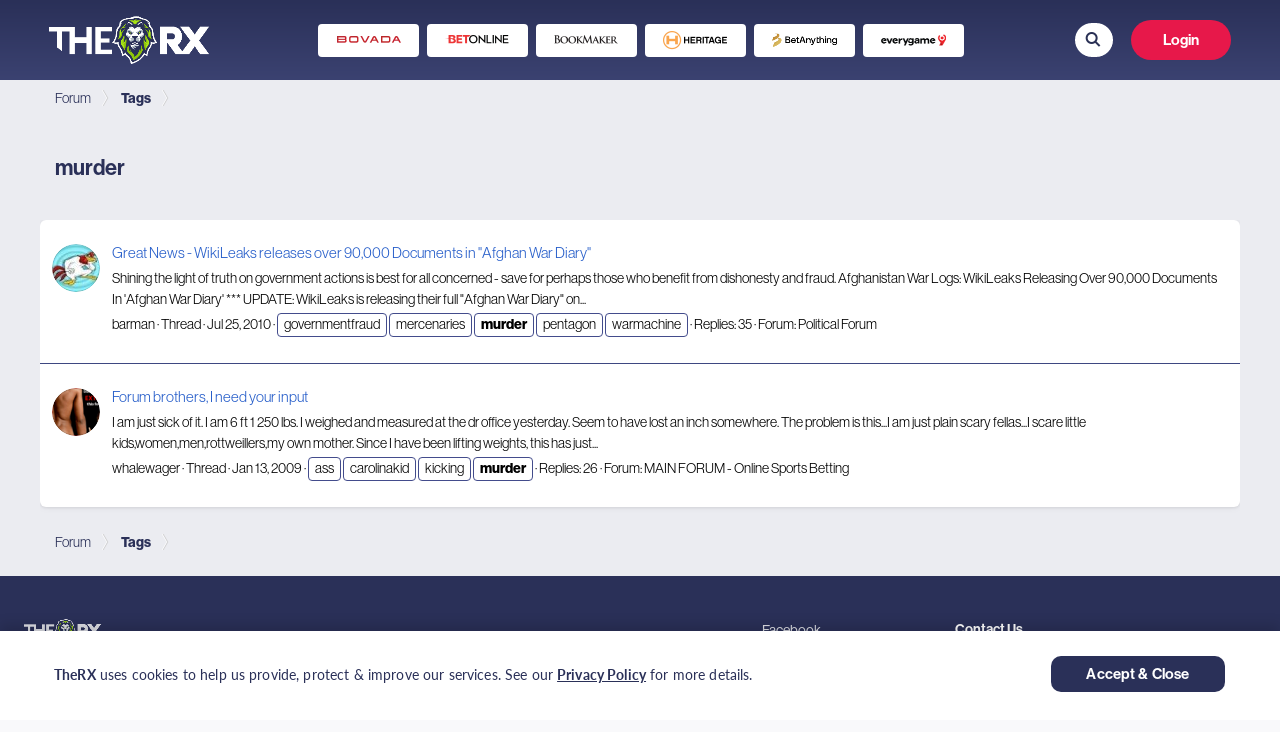

--- FILE ---
content_type: text/html; charset=utf-8
request_url: https://www.therx.com/tags/murder/
body_size: 17311
content:
<!DOCTYPE html>
<html id="XF" lang="en-US" dir="LTR" data-app="public"
    data-template="tag_view" data-container-key="" data-content-key=""
    data-logged-in="false" data-cookie-prefix="xf_"
    data-csrf="1769369424,7d59303717d18df7a7c54db300386f74" data-style-id="3"
    class="has-no-js template-tag_view" >
























<head>
    <script src="https://www.googleoptimize.com/optimize.js?id=OPT-K55MPKG"></script>

    <meta charset="utf-8" />
    <meta http-equiv="X-UA-Compatible" content="IE=Edge" />
    <meta name="viewport" content="width=device-width, initial-scale=1, maximum-scale=1, user-scalable=0">

    
        <meta name="robots" content="noindex" />
    

    
    
    

    <title>
        murder
    </title>

    <link rel="manifest" href="/webmanifest.php">
    
        <meta name="theme-color" content="#fff" />
    

    <meta name="apple-mobile-web-app-title" content="TheRX Forum">
    

    

    
        
	
	
	<meta property="og:site_name" content="TheRX Sports Betting Forum" />


    
    
        
	
	
	<meta property="og:type" content="website" />


    
    
        
	
	
	
		<meta property="og:title" content="murder" />
		<meta property="twitter:title" content="murder" />
	


    
    
    
        
	
	
	<meta property="og:url" content="https://www.therx.com/tags/murder/" />


    
    

    <link href="https://fonts.googleapis.com/css?family=Oswald" rel="stylesheet">
    
  

  


	<link rel="preload" href="/styles/fonts/fa/fa-regular-400.woff2?_v=5.15.1" as="font" type="font/woff2" crossorigin="anonymous" />


	<link rel="preload" href="/styles/fonts/fa/fa-solid-900.woff2?_v=5.15.1" as="font" type="font/woff2" crossorigin="anonymous" />


<link rel="preload" href="/styles/fonts/fa/fa-brands-400.woff2?_v=5.15.1" as="font" type="font/woff2" crossorigin="anonymous" />

  <link rel="stylesheet" href="/css.php?css=public%3Anormalize.css%2Cpublic%3Afa.css%2Cpublic%3Acore.less%2Cpublic%3Aapp.less&amp;s=3&amp;l=1&amp;d=1769217285&amp;k=4558035b7eb641c43e82e1095e2c0fdd240de752" />

  <link rel="stylesheet" href="/css.php?css=public%3Aevent_odss_tooltip.css%2Cpublic%3Aregion_selector_modal.css%2Cpublic%3Ashare_alert.css%2Cpublic%3Atherx_pages.css%2Cpublic%3Aextra.less&amp;s=3&amp;l=1&amp;d=1769217285&amp;k=ee27dd380b978fc2c5c855732d37488bd4d73d9d" />

  
    <script src="/js/xf/preamble.js?_v=09d79c2f"></script>
    

    
        <link rel="icon" type="image/png" href="https://images-therx-production-409396115112.s3.amazonaws.com/data/assets/logo/favicon-32x32.png" sizes="32x32" />
    
    
    <script type='text/javascript'>
var xfhtml = document.getElementById('XF');
function applySetting(settingName, settingOn, allowToggle){
	
	// Theme editor is disabled, so simply apply the setting if enabled in ACP
		if(settingOn === 1){
			xfhtml.classList.add(settingName);
		}
	
}

applySetting('focus-mobile-navigation-bar', 1, 1);


applySetting('focus-fluid', 0, 1);


applySetting('focus-grid', 0, 1);


applySetting('focus-sidebar-sticky', 1, 1);


applySetting('focus-sidebar-flip', 0, 1);





	xfhtml.setAttribute('data-focus-bg', '1');

</script>

<script>applySetting('focus-aperture-background', 1, 1);</script>


    <!-- TheRX icons https://codepen.io/AdvisionDesign/pen/zYRgprr -->
    
        <link rel="stylesheet" href="https://d1azc1qln24ryf.cloudfront.net/106505/New-TheRX/style-cf.css?s7bpgo">
    

    <!-- TheRX Fonts-->
    <link rel="stylesheet" href="https://use.typekit.net/jbs5wix.css" />

    
</head>

<!-- For search input -->

  <script src="/js/vendor/jquery/jquery-3.5.1.min.js?_v=09d79c2f"></script>
	<script src="/js/vendor/vendor-compiled.js?_v=09d79c2f"></script>
	<script src="/js/xf/core.js?_v=09d79c2f"></script>
	<script src="/js/xf/core/action.js?_v=09d79c2f"></script>
	<script src="/js/xf/core/form.js?_v=09d79c2f"></script>
	<script src="/js/xf/core/structure.js?_v=09d79c2f"></script>
	<script src="/js/xf/core/tooltip.js?_v=09d79c2f"></script>
  <script defer src="/js/therx/EventOddsInPicksReplies.bundle.js?_v=09d79c2f"></script>
<script defer src="/js/therx/LoyaltyTooltip.bundle.js?_v=09d79c2f"></script>
<script defer src="/js/therx/RegionSelectorModal.bundle.js?_v=09d79c2f"></script>
<script defer src="/js/therx/ShareAlert.bundle.js?_v=09d79c2f"></script>
<script defer src="/js/therx/Logout.bundle.js?_v=09d79c2f"></script>

  <script>
    const headers = new Headers()
    jQuery.extend(true, XF.config, {
    	// 
    	userId: 0,
        username: '',
        userTimezone: 'America/New_York',
    	enablePush: false,
    	pushAppServerKey: '',
    	url: {
    		fullBase: 'https://www.therx.com/',
    		basePath: '/',
    		css: '/css.php?css=__SENTINEL__&s=3&l=1&d=1769217285',
    		keepAlive: '/login/keep-alive'
    	},
    	cookie: {
    		path: '/',
    		domain: '',
    		prefix: 'xf_',
    		secure: true
    	},
    	cacheKey: '8b9f150821543c9fa09dc8a4045828cb',
    	csrf: '1769369424,7d59303717d18df7a7c54db300386f74',
    	js: {"\/js\/therx\/EventOddsInPicksReplies.bundle.js?_v=09d79c2f":true,"\/js\/therx\/LoyaltyTooltip.bundle.js?_v=09d79c2f":true,"\/js\/therx\/RegionSelectorModal.bundle.js?_v=09d79c2f":true,"\/js\/therx\/ShareAlert.bundle.js?_v=09d79c2f":true,"\/js\/therx\/Logout.bundle.js?_v=09d79c2f":true},
    	css: {"public:event_odss_tooltip.css":true,"public:region_selector_modal.css":true,"public:share_alert.css":true,"public:therx_pages.css":true,"public:extra.less":true},
    	time: {
    		now: 1769369424,
    		today: 1769317200,
    		todayDow: 0,
    		tomorrow: 1769403600,
    		yesterday: 1769230800,
    		week: 1768798800
    	},
    	borderSizeFeature: '3px',
    	fontAwesomeWeight: 'r',
    	enableRtnProtect: true,
    	enableFormSubmitSticky: true,
    	uploadMaxFilesize: 2097152,
      uploadAttachmentsOptionMaxFileSize: 1024,
    	allowedVideoExtensions: ["m4v","mov","mp4","mp4v","mpeg","mpg","ogv","webm"],
    	allowedAudioExtensions: ["mp3","ogg","wav"],
    	shortcodeToEmoji: true,
    	visitorCounts: {
    		conversations_unread: '0',
    		alerts_unviewed: '0',
    		total_unread: '0',
    		title_count: true,
    		icon_indicator: true
    	},
    	jsState: {},
    	publicMetadataLogoUrl: '',
    	publicPushBadgeUrl: 'https://www.therx.com/styles/default/xenforo/bell.png',
      therxApiKey: 'mM-8-pd2MLBBf2bIK7_lfLPttme2bzn5',
      nodesId: {
        deal: '325',
        pick: '326',
        contest: '329',
        legend: '330',
      },
      accessEndpoint: 'https://images.virginia-us-east-1.therx.com/',
      endpoints: {
          oddsv2: {
              endpoint: 'https://ms.virginia-us-east-1.therx.com/odds-v2',
              headers: JSON.parse('[{"headerName":"Site-Domain","headerValue":"ot-com"},{"headerName":"Authorization","headerValue":"JWT eyJhbGciOiJSUzI1NiIsInR5cCI6IkpXVCJ9.[base64].[base64]"}]'),
          },
      },
      toggles: '{"removePushDataLayer":false}',
      upcomingEventsStatus: ["scheduled"],
      therxIconsLink: 'https://d1azc1qln24ryf.cloudfront.net/106505/New-TheRX/style-cf.css?s7bpgo',
      userCountryCode: 'US',
      userCityCode: '',
      graphqlEndpoint: 'https://ms.virginia-us-east-1.therx.com/odds-v2/odds-v2-service',
      partnersData: 'https://menu.virginia-us-east-1.therx.com/therx/partners.json',
      latestPostsCategory: '107',
      isVisitorModerator: '',
      auth0: JSON.parse('{"AuthorizationEndpoint":"https:\/\/auth.therx.com\/authorize","Domain":"https:\/\/auth.therx.com","Key":"tmXbARLKDVwvNfYOpHaU9NXstjeHgUAz","Database":"TheRx","Secret":"lMrtoFfTHnoaRQlQ-Rh1i7kTlRevcOoidEaA2ye6NtsRmjanpB201fqFGAKzDNJi","TokenEndpoint":"https:\/\/auth.therx.com\/oauth\/token","UserInfoEndpoint":"https:\/\/auth.therx.com\/userinfo","UseAuth0CacheLocalStorage":false}'),
      defaultUserAvatarUrl: 'https://images-therx-production-409396115112.s3.amazonaws.com/data/assets/default_avatars/noavatar-icon-200x200.png'
		});

    jQuery.extend(XF.phrases, {
    	// 
    	date_x_at_time_y: "{date} at {time}",
    	day_x_at_time_y:  "{day} at {time}",
    	yesterday_at_x:   "Yesterday at {time}",
    	x_minutes_ago:    "{minutes} minutes ago",
    	one_minute_ago:   "1 minute ago",
    	a_moment_ago:     "A moment ago",
    	today_at_x:       "Today at {time}",
    	in_a_moment:      "In a moment",
    	in_a_minute:      "In a minute",
    	in_x_minutes:     "In {minutes} minutes",
    	later_today_at_x: "Later today at {time}",
    	tomorrow_at_x:    "Tomorrow at {time}",

    	day0: "Sunday",
    	day1: "Monday",
    	day2: "Tuesday",
    	day3: "Wednesday",
    	day4: "Thursday",
    	day5: "Friday",
    	day6: "Saturday",

    	dayShort0: "Sun",
    	dayShort1: "Mon",
    	dayShort2: "Tue",
    	dayShort3: "Wed",
    	dayShort4: "Thu",
    	dayShort5: "Fri",
    	dayShort6: "Sat",

    	month0: "January",
    	month1: "February",
    	month2: "March",
    	month3: "April",
    	month4: "May",
    	month5: "June",
    	month6: "July",
    	month7: "August",
    	month8: "September",
    	month9: "October",
    	month10: "November",
    	month11: "December",

    	active_user_changed_reload_page: "The active user has changed. Reload the page for the latest version.",
    	server_did_not_respond_in_time_try_again: "The server did not respond in time. Please try again.",
    	oops_we_ran_into_some_problems: "Oops! We ran into some problems.",
    	oops_we_ran_into_some_problems_more_details_console: "Oops! We ran into some problems. Please try again later. More error details may be in the browser console.",
    	file_too_large_to_upload: "The file is too large to be uploaded.",
    	uploaded_file_is_too_large_for_server_to_process: "The uploaded file is too large for the server to process.",
    	files_being_uploaded_are_you_sure: "Files are still being uploaded. Are you sure you want to submit this form?",
    	attach: "Attach files",
    	rich_text_box: "Rich text box",
    	close: "Close",
    	link_copied_to_clipboard: "Link copied to clipboard.",
    	text_copied_to_clipboard: "Text copied to clipboard.",
    	loading: "Loading…",

    	processing: "Processing",
    	'processing...': "Processing…",

    	showing_x_of_y_items: "Showing {count} of {total} items",
    	showing_all_items: "Showing all items",
    	no_items_to_display: "No items to display",

    	number_button_up: "Increase",
    	number_button_down: "Decrease",

    	push_enable_notification_title: "Push notifications enabled successfully at TheRX Sports Betting Forum",
    	push_enable_notification_body: "Thank you for enabling push notifications!",
    	therx_problem_parsing_input_file: "Problem parsing input file.",
    	therx_no_games_founded: "No games found.",
      therx_error_creating_content: "Sorry! There was an error saving the data",

      therx_deal_alerts: "Manage deal alerts",
      therx_deal_alerts_keywords: "Keywords, deals or picks",
      therx_deal_alerts_keywords_placeholder: "What keywords to search for?",
      therx_deal_name: "Deal Name",
    	therx_deal_name_placeholder: "Enter alert name",
      therx_invalid_file_format: "Invalid file format",
      therx_your_changes_saved_successfully: "Your changes have been saved.",
    });
  </script>

  <script defer src="/js/therx/index.bundle.js"></script>
  
  

  <form style="display: none" hidden="hidden">
    <input
      type="text"
      name="_xfClientLoadTime"
      value=""
      id="_xfClientLoadTime"
      title="_xfClientLoadTime"
      tabindex="-1"
    />
  </form>

  
  <region-selector-modal></region-selector-modal>


















<body data-template="tag_view"
    class="">

    <!-- Google Tag Manager (noscript) -->
    <noscript><iframe src="https://www.googletagmanager.com/ns.html?id=GTM-WFHVBHC" height="0" width="0"
            style="display:none;visibility:hidden"></iframe></noscript><!-- End Google Tag Manager (noscript) -->

    
    
    

    

    
    

    

    

    

    

    

    

    

    

    

    

    <div class="p-pageWrapper p-forumWrapper"
        id="top">

        <!-- Primary header header: start -->

        <!-- Secondary header: end -->

        
            <!-- User Notifications -->
            
        

        <div class='focus-wrapper focus-width'>

            <div class='focus-ad'>
                
            </div>

            <div class='focus-content'>

                <div class="p-body">
                    <div class="p-body-inner">
                        <!--XF:EXTRA_OUTPUT-->
                        



                        
                            <!-- Staff bar: start -->
                            

                            





                            

                            

                            
                            
                                
                                    <div class='focus-breadcrumb'>
                                        
                                            

    

    
        <div class="p-breadcrumbs-wrap ">
            <ul class="p-breadcrumbs " itemscope
                itemtype="https://schema.org/BreadcrumbList">
                
                    

                    
                        
                        
    <li itemprop="itemListElement" itemscope itemtype="https://schema.org/ListItem">
        <a href="" itemprop="item">
            <span itemprop="name">Forum</span>
        </a>
        
            <meta itemprop="position" content="1" />
        
    </li>

                    

                    

                    
                        
                        
    <li itemprop="itemListElement" itemscope itemtype="https://schema.org/ListItem">
        <a href="/tags/" itemprop="item">
            <span itemprop="name">Tags</span>
        </a>
        
            <meta itemprop="position" content="2" />
        
    </li>

                    

                
            </ul>
        </div>
        

                                        
                                        
                                    </div>
                                
                            
                            

                            

                            
	<noscript><div class="blockMessage blockMessage--important blockMessage--iconic u-noJsOnly">JavaScript is disabled. For a better experience, please enable JavaScript in your browser before proceeding.</div></noscript>

                            
	<div class="blockMessage blockMessage--important blockMessage--iconic js-browserWarning" style="display: none">You are using an out of date browser. It  may not display this or other websites correctly.<br />You should upgrade or use an <a href="https://www.google.com/chrome/" target="_blank" rel="noopener">alternative browser</a>.</div>


                            
                                <div class="p-body-header">
                                    
                                        
                                            
                                                <div class="p-title ">
                                                    
                                                        
                                                            <div class="p-title-wrapper">
                                                                
                                                                    
                                                                        <h1 class="p-title-value">
        murder
    </h1>
                                                                    
                                                                    
                                                                
                                                            </div>
                                                        
                                                        
                                                    
                                                </div>
                                            
                                        
                                    
                                </div>
                            
                        
                        <div
                            class="p-body-main  ">
                            
                            <div class="p-body-contentCol"></div>
                            

                            

                            <div class="p-body-content">
                                
                                <div class="p-body-pageContent">





<div class="block" data-xf-init="" data-type="" data-href="/inline-mod/">
	

	<div class="block-container">
		<ol class="block-body">
			
				<li class="block-row block-row--separated  js-inlineModContainer" data-author="barman">
	<div class="contentRow ">
		<span class="contentRow-figure">
			<a href="/members/barman.34332/" class="avatar avatar--s" data-user-id="34332" data-xf-init="member-tooltip">
			<img src="https://images.virginia-us-east-1.therx.com/data/avatars/s/34/34332.jpg?d=1635227516"  alt="barman" class="avatar-u34332-s" width="48" height="48" loading="lazy" /> 
		</a>
		</span>
		<div class="contentRow-main">
			<h3 class="contentRow-title">
				<a href="/threads/great-news-wikileaks-releases-over-90-000-documents-in-afghan-war-diary.785221/">Great News - WikiLeaks releases over 90,000 Documents in &quot;Afghan War Diary&quot;</a>
			</h3>

			<div class="contentRow-snippet">Shining the light of truth on government actions is best for all concerned - save for perhaps those who benefit from dishonesty and fraud.

Afghanistan War Logs: WikiLeaks Releasing Over 90,000 Documents In &#039;Afghan War Diary&#039;



*** UPDATE: WikiLeaks is releasing their full &quot;Afghan War Diary&quot; on...</div>

			<div class="contentRow-minor contentRow-minor--hideLinks">
				<ul class="listInline listInline--bullet">
					
					<li><a href="/members/barman.34332/" class="username " dir="auto" itemprop="name" data-user-id="34332" data-xf-init="member-tooltip">barman</a></li>
					<li>Thread</li>
					<li><time  class="u-dt" dir="auto" datetime="2010-07-25T22:05:00-0400" data-time="1280109900" data-date-string="Jul 25, 2010" data-time-string="10:05 PM" title="Jul 25, 2010 at 10:05 PM">Jul 25, 2010</time></li>
					
						<li>
							
  
    
      <span class="tagItem tagItem--tag_governmentfraud" dir="auto">
        governmentfraud
      </span>
    
      <span class="tagItem tagItem--tag_mercenaries" dir="auto">
        mercenaries
      </span>
    
      <span class="tagItem tagItem--tag_murder" dir="auto">
        <em class="textHighlight">murder</em>
      </span>
    
      <span class="tagItem tagItem--tag_pentagon" dir="auto">
        pentagon
      </span>
    
      <span class="tagItem tagItem--tag_warmachine" dir="auto">
        warmachine
      </span>
    
  

						</li>
					
					<li>Replies: 35</li>
					<li>Forum: <a href="/forums/political-forum.102/">Political Forum</a></li>
				</ul>
			</div>
		</div>
	</div>
</li>
			
				<li class="block-row block-row--separated  js-inlineModContainer" data-author="whalewager">
	<div class="contentRow ">
		<span class="contentRow-figure">
			<a href="/members/whalewager.42118/" class="avatar avatar--s" data-user-id="42118" data-xf-init="member-tooltip">
			<img src="https://images.virginia-us-east-1.therx.com/data/avatars/s/42/42118.jpg?d=1635227880"  alt="whalewager" class="avatar-u42118-s" width="48" height="48" loading="lazy" /> 
		</a>
		</span>
		<div class="contentRow-main">
			<h3 class="contentRow-title">
				<a href="/threads/forum-brothers-i-need-your-input.652803/">Forum brothers, I need your input</a>
			</h3>

			<div class="contentRow-snippet">I am just sick of it. I am 6 ft 1  250 lbs. I weighed and measured at the dr office yesterday. Seem to have lost an inch somewhere.

The problem is this...I am just plain scary fellas...I scare little kids,women,men,rottweillers,my own mother. Since I have been lifting weights, this has just...</div>

			<div class="contentRow-minor contentRow-minor--hideLinks">
				<ul class="listInline listInline--bullet">
					
					<li><a href="/members/whalewager.42118/" class="username " dir="auto" itemprop="name" data-user-id="42118" data-xf-init="member-tooltip">whalewager</a></li>
					<li>Thread</li>
					<li><time  class="u-dt" dir="auto" datetime="2009-01-13T14:52:59-0500" data-time="1231876379" data-date-string="Jan 13, 2009" data-time-string="2:52 PM" title="Jan 13, 2009 at 2:52 PM">Jan 13, 2009</time></li>
					
						<li>
							
  
    
      <span class="tagItem tagItem--tag_ass" dir="auto">
        ass
      </span>
    
      <span class="tagItem tagItem--tag_carolinakid" dir="auto">
        carolinakid
      </span>
    
      <span class="tagItem tagItem--tag_kicking" dir="auto">
        kicking
      </span>
    
      <span class="tagItem tagItem--tag_murder" dir="auto">
        <em class="textHighlight">murder</em>
      </span>
    
  

						</li>
					
					<li>Replies: 26</li>
					<li>Forum: <a href="/forums/main-forum-online-sports-betting.100/">MAIN FORUM - Online Sports Betting</a></li>
				</ul>
			</div>
		</div>
	</div>
</li>
			
		</ol>
	</div>
	<div class="block-outer block-outer--after">
		
		
	</div>
</div></div>
                                
                            </div>

                            
                        </div>
                        
                            
                            

    

    
        <div class="p-breadcrumbs-wrap p-breadcrumbs-wrap--bottom">
            <ul class="p-breadcrumbs p-breadcrumbs--bottom" itemscope
                itemtype="https://schema.org/BreadcrumbList">
                
                    

                    
                        
                        
    <li itemprop="itemListElement" itemscope itemtype="https://schema.org/ListItem">
        <a href="" itemprop="item">
            <span itemprop="name">Forum</span>
        </a>
        
            <meta itemprop="position" content="1" />
        
    </li>

                    

                    

                    
                        
                        
    <li itemprop="itemListElement" itemscope itemtype="https://schema.org/ListItem">
        <a href="/tags/" itemprop="item">
            <span itemprop="name">Tags</span>
        </a>
        
            <meta itemprop="position" content="2" />
        
    </li>

                    

                
            </ul>
        </div>
        

                            
                        
                    </div>
                </div>


            </div> <!-- End: focus-content -->

            <!-- Mobile off-canvas navigation: start -->
            <div class="offCanvasMenu offCanvasMenu--nav js-headerOffCanvasMenu" data-menu="menu" aria-hidden="true"
                data-ocm-builder="navigation">
                <div class="offCanvasMenu-backdrop" data-menu-close="true"></div>
                <div class="offCanvasMenu-content">
                    <div class="offCanvasMenu-header">
                        Menu
                        <a class="offCanvasMenu-closer" data-menu-close="true" role="button" tabindex="0"
                            aria-label="Close"></a>
                    </div>
                    
                        <div class="p-offCanvasRegisterLink">
                            <div class="offCanvasMenu-linkHolder">
                                <a href="/login/" class="offCanvasMenu-link" rel="nofollow"
                                    data-menu-close="true">
                                    Log in
                                </a>
                            </div>
                            <hr class="offCanvasMenu-separator" />
                            
                                <div class="offCanvasMenu-linkHolder">
                                    <a href="/register/" class="offCanvasMenu-link" rel="nofollow"
                                        data-xf-click="overlay" data-menu-close="true">
                                        Register
                                    </a>
                                </div>
                                <hr class="offCanvasMenu-separator" />
                            
                        </div>
                    
                    <div class="js-offCanvasNavTarget"></div>
                    <div class="offCanvasMenu-installBanner js-installPromptContainer" style="display: none;"
                        data-xf-init="install-prompt">
                        <div class="offCanvasMenu-installBanner-header">Install the app</div>
                        <button type="button" class="js-installPromptButton button"><span class="button-text">Install</span></button>
                    </div>
                </div>
            </div>
            <!-- Mobile off-canvas navigation: end -->

        </div> <!-- /.focus-wrapper-1 -->
        
            
  <link rel="stylesheet" href="https://i.icomoon.io/public/65f527fe6d/New-TheRX/style.css">
  <link rel="stylesheet" href="https://use.typekit.net/xrq5cjg.css">
  <link rel="stylesheet" href="https://menu.virginia-us-east-1.therx.com/therx/templates/custom-header-css.css?v=1765575911262">
  <div>
    <script>
      window.__PRELOADED_STATE__ = {"header":{"header":{"links":[],"controls":{"post":{"link":"/post/","image":"icon-plus-create"},"account":{"link":"/account/","text":"Account Details"},"profile":{"link":"/members/redirect/","text":"My Profile"},"partnerDashboard":{"link":"/partners/dashboard/","text":"Partner Dashboard"},"myTokens":{"link":"/members/redirect-visitor-tokens/","text":"My Tokens"}}},"footer":{"sections":[{"title":"Useful Links","isSubmenu":true,"classNames":"w33","links":[]},{"title":"Socials","classNames":"w25","isSubmenu":true,"links":[{"link":"https://www.facebook.com/therxdotcom","target":"_blank","text":"Facebook"},{"link":"https://twitter.com/therxforum","target":"_blank","text":"Twitter"},{"link":"https://www.instagram.com/therxforum","target":"_blank","text":"Instagram"}]},{"title":"Contact Us","isSubmenu":false,"classNames":"w42","links":[{"type":"text","text":"Contact Us","classNames":"f600","breakpoints":["XL","LG"]},{"link":"mailto:forum@therx.com","text":"forum@therx.com","classNames":"green-color"}]}],"description":"The RX is the sports betting industry's leading information portal for bonuses, picks, and sportsbook reviews. Find the best deals offered by a sportsbook in your state and browse our free picks section."}},"xenforoApi":"https://www.therx.com/api/","apiKey":"mM-8-pd2MLBBf2bIK7_lfLPttme2bzn5","nodesId":"{\"deal\": \"325\", \"pick\": \"326\"}","s3UrlIcons":"https://images.virginia-us-east-1.therx.com/menu/","auth0Config":{"domain":"auth.therx.com","clientId":"tmXbARLKDVwvNfYOpHaU9NXstjeHgUAz"},"useAuth0CacheLocalStorage":true,"env":"virginia","removePushDataLayer":false,"loyaltyWidgetUrl":"https://loyalty.virginia-us-east-1.therx.com/widget/js/main.loyalty-widget.js","customHeader":{"mobile":"\u003cdiv class=\"submenu-container\" data-affiliate-section=\"top_banner\">\n  \u003cdiv class=\"submenu-content\">\n    \u003ca\n      href=\"https://www.therx.com/visit/bovada/\"\n      class=\"submenu-item\"\n      target=\"_blank\"\n      rel=\"nofollow\"\n    >\n      \u003cimg\n        src=\"https://wpi.virginia.us-east-1.bookmakersreview.com/pickdev/2020/05/27141305/Bovada.webp\"\n        alt=\"Bovada\"\n      />\n    \u003c/a>\n    \u003ca\n      href=\"https://www.therx.com/visit/betonline/\"\n      class=\"submenu-item\"\n      target=\"_blank\"\n      rel=\"nofollow\"\n    >\n      \u003cimg\n        src=\"https://wpi.virginia.us-east-1.bookmakersreview.com/pickdev/2020/05/27135845/betonline.webp\"\n        alt=\"BetOnline\"\n      />\n    \u003c/a>\n    \u003ca\n      href=\"https://www.therx.com/visit/bookmaker/\"\n      class=\"submenu-item\"\n      target=\"_blank\"\n      rel=\"nofollow\"\n    >\n      \u003cimg\n        src=\"https://wpi.virginia.us-east-1.bookmakersreview.com/pickdev/2020/05/27135849/Bookmaker.webp\"\n        alt=\"Bookmaker\"\n      />\n    \u003c/a>\n    \u003ca\n      href=\"https://www.therx.com/visit/heritage/\"\n      class=\"submenu-item\"\n      target=\"_blank\"\n      rel=\"nofollow\"\n    >\n      \u003cimg\n        src=\"https://wpi.virginia.us-east-1.bookmakersreview.com/pickdev/2020/05/27135853/Heritage.webp\"\n        alt=\"Heritage\"\n      />\n    \u003c/a>\n    \u003ca\n      href=\"https://www.therx.com/visit/betanything/\"\n      class=\"submenu-item\"\n      target=\"_blank\"\n      rel=\"nofollow\"\n    >\n      \u003cimg\n        src=\"https://wpi.virginia.us-east-1.bookmakersreview.com/pickdev/2020/05/29203414/betanything-black-logo-300x116.webp\"\n        alt=\"BetAnything\"\n      />\n    \u003c/a>\n    \u003ca\n      href=\"https://www.therx.com/visit/everygame/\"\n      class=\"submenu-item\"\n      target=\"_blank\"\n      rel=\"nofollow\"\n    >\n      \u003cimg\n        src=\"https://wpi.virginia.us-east-1.bookmakersreview.com/pickdev/2020/05/24171852/everygame-55.png\"\n        alt=\"Everygame\"\n      />\n    \u003c/a>\n    \u003cspan class=\"submenu-item-last\">\u003c/span>\n  \u003c/div>\n\u003c/div>\n","desktop":"\u003cdiv class=\"submenu-container\" data-affiliate-section=\"top_banner\">\n  \u003cdiv class=\"submenu-content\">\n    \u003ca\n      href=\"https://www.therx.com/visit/bovada/\"\n      class=\"submenu-item\"\n      target=\"_blank\"\n      rel=\"nofollow\"\n    >\n      \u003cimg\n        src=\"https://wpi.virginia.us-east-1.bookmakersreview.com/pickdev/2020/05/27141305/Bovada.webp\"\n        alt=\"Bovada\"\n      />\n    \u003c/a>\n    \u003ca\n      href=\"https://www.therx.com/visit/betonline/\"\n      class=\"submenu-item\"\n      target=\"_blank\"\n      rel=\"nofollow\"\n    >\n      \u003cimg\n        src=\"https://wpi.virginia.us-east-1.bookmakersreview.com/pickdev/2020/05/27135845/betonline.webp\"\n        alt=\"BetOnline\"\n      />\n    \u003c/a>\n    \u003ca\n      href=\"https://www.therx.com/visit/bookmaker/\"\n      class=\"submenu-item\"\n      target=\"_blank\"\n      rel=\"nofollow\"\n    >\n      \u003cimg\n        src=\"https://wpi.virginia.us-east-1.bookmakersreview.com/pickdev/2020/05/27135849/Bookmaker.webp\"\n        alt=\"Bookmaker\"\n      />\n    \u003c/a>\n    \u003ca\n      href=\"https://www.therx.com/visit/heritage/\"\n      class=\"submenu-item\"\n      target=\"_blank\"\n      rel=\"nofollow\"\n    >\n      \u003cimg\n        src=\"https://wpi.virginia.us-east-1.bookmakersreview.com/pickdev/2020/05/27135853/Heritage.webp\"\n        alt=\"Heritage\"\n      />\n    \u003c/a>\n    \u003ca\n      href=\"https://www.therx.com/visit/betanything/\"\n      class=\"submenu-item\"\n      target=\"_blank\"\n      rel=\"nofollow\"\n    >\n      \u003cimg\n        src=\"https://wpi.virginia.us-east-1.bookmakersreview.com/pickdev/2020/05/29203414/betanything-black-logo-300x116.webp\"\n        alt=\"BetAnything\"\n      />\n    \u003c/a>\n    \u003ca\n      href=\"https://www.therx.com/visit/everygame/\"\n      class=\"submenu-item\"\n      target=\"_blank\"\n      rel=\"nofollow\"\n    >\n      \u003cimg\n        src=\"https://wpi.virginia.us-east-1.bookmakersreview.com/pickdev/2020/05/24171852/everygame-55.png\"\n        alt=\"Everygame\"\n      />\n    \u003c/a>\n  \u003c/div>\n\u003c/div>\n","css":".submenu-container {\n  margin: 15px 0;\n  padding: 0 15px;\n  overflow-x: auto;\n}\n\n.submenu-content {\n  display: flex;\n  flex-wrap: nowrap;\n  justify-content: flex-start;\n}\n\n.submenu-item {\n  min-width: 101px;\n  max-width: 101px;\n  height: 33px;\n  display: flex;\n  align-items: center;\n  justify-content: center;\n  border-radius: 4px;\n  background: #fff;\n  position: relative;\n}\n\n.submenu-item-last {\n  width: 15px;\n  min-width: 15px;\n  display: inline-block;\n}\n\n.submenu-item:not(:first-of-type) {\n  margin-left: 8px;\n}\n\n.submenu-item:hover {\n  border: 2px solid #285fca;\n  background: #ebecf1;\n}\n\n.submenu-item img {\n  width: 100%;\n  max-width: 65px;\n  max-height: 25px;\n}\n\n@media only screen and (min-width: 768px) {\n  .submenu-container {\n    margin: 5px 0 20px;\n    padding: 0 46px;\n  }\n  .submenu-content {\n    justify-content: center;\n  }\n  .submenu-item-last {\n    width: 46px;\n    min-width: 46px;\n    display: none;\n  }\n}\n\n@media only screen and (max-width: 1023px) {\n  .submenu-container {\n    scrollbar-width: thin;\n    scrollbar-color: transparent transparent;\n    -ms-overflow-style: none;\n  }\n\n  .submenu-container::-webkit-scrollbar {\n    width: 0;\n    display: none;\n  }\n}\n\n@media only screen and (min-width: 1024px) {\n  .submenu-container {\n    margin: 0 auto;\n    padding: 7px 0;\n    max-width: calc(100vw - 378px);\n    scrollbar-color: #c2c2c2 transparent;\n  }\n\n  .submenu-container::-webkit-scrollbar {\n    height: 3px;\n    width: 3px;\n  }\n\n  .submenu-container::-webkit-scrollbar-thumb {\n    background: #c2c2c2;\n    border-radius: 5px;\n  }\n\n  .submenu-container::-webkit-scrollbar-track {\n    background: transparent;\n    border-radius: 5px;\n  }\n\n  .user-logged .submenu-container {\n    max-width: calc(100vw - 312px);\n  }\n}\n\n@media only screen and (min-width: 1366px) {\n  .submenu-container {\n    max-width: calc(100vw - 370px);\n  }\n\n  .user-logged .submenu-container {\n    max-width: calc(100vw - 304px);\n  }\n}\n\n@media only screen and (min-width: 1410px) {\n  .submenu-container {\n    max-width: 1032px;\n  }\n\n  .user-logged .submenu-container {\n    max-width: 1098px;\n  }\n}\n","js":"","bodySpaceTop":{"mobile":"119","tablet":"138","tabletLandscape":"80"}},"menuUrl":"https://4ruy6il592-vpce-00b3746a48b6dc667.execute-api.us-east-1.amazonaws.com/virginia","isMobile":false,"isEditingHeaderHTML":false}
    </script>
    <script>
        if (!false) {
          (function (w, d, s, l, i) {
              w[l] = w[l] || [];
              w[l].push({
                  'gtm.start': new Date().getTime(),
                  event: 'gtm.js'
              });
              var f = d.getElementsByTagName(s)[0],
                  j = d.createElement(s),
                  dl = l != 'dataLayer' ? '&l=' + l : '';
              j.async = true;
              j.src =
                  'https://www.googletagmanager.com/gtm.js?id=' + i + dl;
              f.parentNode.insertBefore(j, f);
          })(window, document, 'script', 'dataLayer', 'GTM-WFHVBHC');
        }
    </script>
    <script defer src="https://menu.virginia-us-east-1.therx.com/therx/main.a2ef1b187002b9e4d824.chunk.js"></script>
    <script defer src="https://menu.virginia-us-east-1.therx.com/therx/runtime.c1d0e54a02da229c9900.js"></script>
    <script defer src="https://menu.virginia-us-east-1.therx.com/therx/vendors.da908b1816fd45fcf772.chunk.js"></script>
    <script defer type="text/javascript" src="https://loyalty.virginia-us-east-1.therx.com/widget/js/main.loyalty-widget.js"></script>
    <div id="therx-menu-modal"></div>
    <style data-styled="true" data-styled-version="5.3.11">html,body{margin:0;padding:0;}/*!sc*/
html.no-scroll-mobile,body.no-scroll-mobile{overflow-y:hidden !important;}/*!sc*/
@media (min-width:768px){html.no-scroll-mobile,body.no-scroll-mobile{overflow-y:scroll !important;}}/*!sc*/
*,*::after,*::before{box-sizing:border-box;}/*!sc*/
body{font-family:'Neue Haas Grotesk Display Pro','neue-haas-grotesk-display',serif;height:100vh;text-rendering:optimizeLegibility;background:#FFFFFF;}/*!sc*/
body ul{margin:0;padding:0;list-style:none;}/*!sc*/
body a{-webkit-text-decoration:none;text-decoration:none;}/*!sc*/
body #therx-menu{z-index:10;height:100%;}/*!sc*/
body:not(.top-modify) #therx-menu{position:relative;}/*!sc*/
@media (orientation:landscape){body:not(.top-modify) #therx-menu{position:unset;}@media (min-width:768px){body:not(.top-modify) #therx-menu{position:relative;}}}/*!sc*/
body .flashMessage{position:fixed;top:0;left:0;right:0;z-index:1000;font-size:22px;color:#202020;background:rgba(226,226,226,0.9);padding:15px;text-align:center;box-shadow:0 5px 5px 0 rgb(0 0 0 / 25%);opacity:0;-webkit-transition:opacity .5s ease-in-out;transition:opacity .5s ease-in-out;}/*!sc*/
body .flashMessage.is-active{opacity:1;}/*!sc*/
button,input[type="submit"],input[type="reset"]{background:none;color:inherit;border:none;padding:0;font:inherit;cursor:pointer;outline:inherit;}/*!sc*/
data-styled.g1[id="sc-global-jpbeCP1"]{content:"sc-global-jpbeCP1,"}/*!sc*/
.cDIRqh{height:34px !important;background:#FFFFFF;border-color:#FFFFFF;margin:0;padding:0 12px;border:1px solid #2a3058;border-radius:34px;display:-webkit-box;display:-webkit-flex;display:-ms-flexbox;display:flex;-webkit-flex-direction:row;-ms-flex-direction:row;flex-direction:row;border-style:hidden;-webkit-align-self:flex-end;-ms-flex-item-align:end;align-self:flex-end;-webkit-align-items:center;-webkit-box-align:center;-ms-flex-align:center;align-items:center;padding-top:2px;padding-left:6px;}/*!sc*/
@media (min-width:768px){}/*!sc*/
.cDIRqh > span{color:#2A3155;}/*!sc*/
data-styled.g2[id="searchinputstyles__SearchBar-sc-7xbgj8-0"]{content:"cDIRqh,"}/*!sc*/
.enxxYo{color:#A6A7AF;margin:10px 4px;top:-1px;position:relative;-webkit-transition:filter 0.2s;transition:filter 0.2s;cursor:pointer;width:-webkit-min-content;width:-moz-min-content;width:min-content;font-size:16px;font-weight:900;padding-right:0;margin-top:10px;margin-right:0;}/*!sc*/
.enxxYo:hover{-webkit-filter:brightness(90%);filter:brightness(90%);}/*!sc*/
@media (min-width:768px){.enxxYo{font-size:16px;margin-top:8px;}}/*!sc*/
data-styled.g3[id="searchinputstyles__SearchIcon-sc-7xbgj8-1"]{content:"enxxYo,"}/*!sc*/
.ePTBXk{cursor:pointer;color:inherit;display:-webkit-box;display:-webkit-flex;display:-ms-flexbox;display:flex;-webkit-flex-direction:column;-ms-flex-direction:column;flex-direction:column;-webkit-box-pack:center;-webkit-justify-content:center;-ms-flex-pack:center;justify-content:center;-webkit-align-items:center;-webkit-box-align:center;-ms-flex-align:center;align-items:center;height:44px;}/*!sc*/
.ePTBXk > .headerstyles__IconText-sc-dqwc3c-0{border-radius:3px;font-weight:400;}/*!sc*/
.ePTBXk > .headerstyles__IconText-sc-dqwc3c-0:hover{color:white;-webkit-text-decoration:none;text-decoration:none;}/*!sc*/
.ePTBXk > .headerstyles__IconText-sc-dqwc3c-0:first-child{font-size:25px;}/*!sc*/
.ePTBXk:hover{color:white !important;-webkit-text-decoration:none !important;text-decoration:none !important;}/*!sc*/
.ePTBXk.link-control-item{width:100%;height:100%;}/*!sc*/
@media (min-width:768px){.ePTBXk.link-control-item{width:56px;margin:0 3px;}.ePTBXk.link-control-item:first-child{margin-left:0;}.ePTBXk.link-control-item:last-child{margin-right:0;}}/*!sc*/
@media (min-width:1024px){.ePTBXk.link-control-item{margin:0 8px;}}/*!sc*/
@media (min-width:1366px){.ePTBXk.link-control-item{margin:0 21px;}}/*!sc*/
.ePTBXk.link-control-item:hover{padding-top:5px;border-bottom:5px solid #ABE71833;}/*!sc*/
.ePTBXk.link-control-item.active{padding-top:5px;border-bottom:5px solid #ABE718;}/*!sc*/
.ePTBXk.search-container{margin-top:22px;margin-left:auto;height:34px;max-width:40px;}/*!sc*/
@media (min-width:768px){.ePTBXk.search-container{-webkit-order:3;-ms-flex-order:3;order:3;height:100%;margin-top:0;-webkit-flex:2;-ms-flex:2;flex:2;width:auto;}}/*!sc*/
.ePTBXk.logo-container{height:54px;}/*!sc*/
@media (min-width:768px){.ePTBXk.back-button-container{margin-right:28px;}}/*!sc*/
.ePTBXk .back-button{-webkit-transform:rotate(90deg);-ms-transform:rotate(90deg);transform:rotate(90deg);}/*!sc*/
data-styled.g16[id="headerstyles__Link-sc-dqwc3c-2"]{content:"ePTBXk,"}/*!sc*/
.vmvSL{width:100%;position:absolute;color:#FFFFFF;font-weight:500;font-size:14px;line-height:17px;-webkit-letter-spacing:-0.02em;-moz-letter-spacing:-0.02em;-ms-letter-spacing:-0.02em;letter-spacing:-0.02em;background:linear-gradient(189.81deg,#2a3058 7.37%,#3a4270 92.63%);position:fixed;top:0;left:0;z-index:3;display:-webkit-box;display:-webkit-flex;display:-ms-flexbox;display:flex;-webkit-flex-wrap:nowrap;-ms-flex-wrap:nowrap;flex-wrap:nowrap;-webkit-flex-direction:column;-ms-flex-direction:column;flex-direction:column;}/*!sc*/
@media (orientation:landscape){.vmvSL{position:absolute;}@media (min-width:768px){.vmvSL{position:fixed;}}}/*!sc*/
@media (min-width:768px){.vmvSL{background:linear-gradient(180deg,#2a3058 0%,#3b4271 100%);}}/*!sc*/
.vmvSL.header-show{border-bottom-right-radius:70px;}/*!sc*/
.vmvSL.header-show:after{display:none;}/*!sc*/
@media (min-width:1024px){.vmvSL{font-weight:500;font-size:16px;line-height:22px;-webkit-letter-spacing:-0.01em;-moz-letter-spacing:-0.01em;-ms-letter-spacing:-0.01em;letter-spacing:-0.01em;-webkit-flex-direction:row;-ms-flex-direction:row;flex-direction:row;-webkit-align-items:center;-webkit-box-align:center;-ms-flex-align:center;align-items:center;min-height:80px;}}/*!sc*/
@media (min-width:1366px){.vmvSL{font-size:20px;line-height:26px;}}/*!sc*/
.vmvSL .green-icon{color:#ABE718!important;}/*!sc*/
data-styled.g17[id="headerstyles__Container-sc-dqwc3c-3"]{content:"vmvSL,"}/*!sc*/
.eoynGv{width:100%;height:100%;display:-webkit-box;display:-webkit-flex;display:-ms-flexbox;display:flex;-webkit-box-pack:center;-webkit-justify-content:center;-ms-flex-pack:center;justify-content:center;}/*!sc*/
data-styled.g22[id="desktopstyles__Container-sc-1lo8q5q-0"]{content:"eoynGv,"}/*!sc*/
.gGdqMP{width:100%;height:100%;display:-webkit-box;display:-webkit-flex;display:-ms-flexbox;display:flex;-webkit-align-items:center;-webkit-box-align:center;-ms-flex-align:center;align-items:center;-webkit-box-pack:start;-webkit-justify-content:flex-start;-ms-flex-pack:start;justify-content:flex-start;margin-left:20px;margin-right:20px;max-width:1320px;}/*!sc*/
@media (min-width:1024px){.gGdqMP{margin-left:49px;margin-right:49px;}}/*!sc*/
@media (min-width:1366px){.gGdqMP{margin-left:45px;margin-right:45px;}}/*!sc*/
@media (min-width:1920px){.gGdqMP{margin-left:auto;margin-right:auto;}}/*!sc*/
.gGdqMP #c-header{-webkit-flex:1 1 auto;-ms-flex:1 1 auto;flex:1 1 auto;}/*!sc*/
data-styled.g23[id="desktopstyles__Menu-sc-1lo8q5q-1"]{content:"gGdqMP,"}/*!sc*/
.hcbVFt{display:grid;grid-auto-flow:column;-webkit-align-items:center;-webkit-box-align:center;-ms-flex-align:center;align-items:center;-webkit-column-gap:12px;column-gap:12px;-webkit-order:4;-ms-flex-order:4;order:4;}/*!sc*/
@media (min-width:1920px){.hcbVFt{-webkit-column-gap:18px;column-gap:18px;}}/*!sc*/
.hcbVFt > div{cursor:pointer;}/*!sc*/
.hcbVFt > div > span{color:#285FCA;}/*!sc*/
.hcbVFt > .search-container{background:#FFFFFF;border-radius:50px;display:-webkit-box;display:-webkit-flex;display:-ms-flexbox;display:flex;-webkit-align-items:center;-webkit-box-align:center;-ms-flex-align:center;align-items:center;-webkit-box-pack:center;-webkit-justify-content:center;-ms-flex-pack:center;justify-content:center;width:40px;height:40px;}/*!sc*/
.hcbVFt > .search-container .desktopstyles__ControlIcon-sc-1lo8q5q-3{width:auto;font-size:19px;}/*!sc*/
.hcbVFt > .create-container{display:-webkit-box;display:-webkit-flex;display:-ms-flexbox;display:flex;-webkit-box-pack:center;-webkit-justify-content:center;-ms-flex-pack:center;justify-content:center;-webkit-align-items:center;-webkit-box-align:center;-ms-flex-align:center;align-items:center;background:#FFFFFF;color:#285FCA;border-radius:50px;width:92px;height:40px;-webkit-text-decoration:none !important;text-decoration:none !important;}/*!sc*/
.hcbVFt > .create-container > span{font-size:24px;font-weight:400;}/*!sc*/
.hcbVFt > .create-container > span.create-text{font-size:15px;font-weight:600;margin-left:3px;margin-right:8px;-webkit-letter-spacing:0.16px;-moz-letter-spacing:0.16px;-ms-letter-spacing:0.16px;letter-spacing:0.16px;}/*!sc*/
.hcbVFt > .create-container > .search-container{background:#FFFFFF;border-radius:50px;display:-webkit-box;display:-webkit-flex;display:-ms-flexbox;display:flex;-webkit-align-items:center;-webkit-box-align:center;-ms-flex-align:center;align-items:center;-webkit-box-pack:center;-webkit-justify-content:center;-ms-flex-pack:center;justify-content:center;width:40px;height:40px;}/*!sc*/
.hcbVFt > .create-container > .create-container{background:#FFFFFF;border-radius:50px;width:92px;height:40px;}/*!sc*/
@media (min-width:1024px){.hcbVFt > .create-container > .create-container{padding-top:8px;}}/*!sc*/
@media (min-width:1366px){.hcbVFt > .create-container > .create-container{padding:7px;}}/*!sc*/
.hcbVFt > .create-container > .create-container > a{display:-webkit-box;display:-webkit-flex;display:-ms-flexbox;display:flex;-webkit-align-items:center;-webkit-box-align:center;-ms-flex-align:center;align-items:center;-webkit-box-pack:center;-webkit-justify-content:center;-ms-flex-pack:center;justify-content:center;}/*!sc*/
.hcbVFt > .create-container > .create-container > a .create-text{padding-top:1px;margin-left:5px;font-size:15px;}/*!sc*/
data-styled.g26[id="desktopstyles__AccountControls-sc-1lo8q5q-4"]{content:"hcbVFt,"}/*!sc*/
.djQFFM{width:160px;height:-webkit-min-content;height:-moz-min-content;height:min-content;}/*!sc*/
data-styled.g27[id="desktopstyles__TheRXIcon-sc-1lo8q5q-5"]{content:"djQFFM,"}/*!sc*/
.gRohHt:hover{background:none !important;}/*!sc*/
@media (min-width:1024px){.gRohHt{margin-left:18px;}}/*!sc*/
data-styled.g28[id="desktopstyles__AccountPlaceHolder-sc-1lo8q5q-6"]{content:"gRohHt,"}/*!sc*/
.kCSRly{width:100%;display:-webkit-box;display:-webkit-flex;display:-ms-flexbox;display:flex;-webkit-flex-direction:column;-ms-flex-direction:column;flex-direction:column;-webkit-box-pack:center;-webkit-justify-content:center;-ms-flex-pack:center;justify-content:center;-webkit-align-items:center;-webkit-box-align:center;-ms-flex-align:center;align-items:center;padding:0 12px 0 12px;}/*!sc*/
@media (min-width:1024px){.kCSRly{padding:0 12px;}}/*!sc*/
@media (min-width:1366px){.kCSRly{padding:0;max-width:1320px;margin:0 auto;}}/*!sc*/
data-styled.g30[id="desktopstyles__Container-sc-130ee49-0"]{content:"kCSRly,"}/*!sc*/
.hxkEnl{width:100%;display:-webkit-box;display:-webkit-flex;display:-ms-flexbox;display:flex;-webkit-box-pack:justify;-webkit-justify-content:space-between;-ms-flex-pack:justify;justify-content:space-between;-webkit-align-items:center;-webkit-box-align:center;-ms-flex-align:center;align-items:center;margin-left:40px;margin-right:40px;margin-top:43px;padding-bottom:25px;-webkit-flex-direction:column;-ms-flex-direction:column;flex-direction:column;-webkit-align-items:flex-start;-webkit-box-align:flex-start;-ms-flex-align:flex-start;align-items:flex-start;}/*!sc*/
@media (min-width:1024px){.hxkEnl{padding-bottom:25px;}}/*!sc*/
.hxkEnl:first-child{-webkit-flex-direction:row;-ms-flex-direction:row;flex-direction:row;margin-bottom:0;}/*!sc*/
.hxkEnl > div{display:-webkit-box;display:-webkit-flex;display:-ms-flexbox;display:flex;-webkit-align-items:center;-webkit-box-align:center;-ms-flex-align:center;align-items:center;}/*!sc*/
data-styled.g31[id="desktopstyles__Menu-sc-130ee49-1"]{content:"hxkEnl,"}/*!sc*/
.dCweqU{cursor:pointer;-webkit-text-decoration:none !important;text-decoration:none !important;margin-bottom:8px;color:#FFFFFF;font-family:'Neue Haas Grotesk Display Pro','neue-haas-grotesk-display',serif;font-weight:500;font-size:14px;opacity:0.85;}/*!sc*/
.dCweqU.green-color{color:#ABE718;opacity:1;}/*!sc*/
.dCweqU:hover{background:rgba(255,255,255,0.15);color:#FFFFFF;}/*!sc*/
data-styled.g32[id="desktopstyles__Link-sc-130ee49-2"]{content:"dCweqU,"}/*!sc*/
.kQRAaI{-webkit-text-decoration:none !important;text-decoration:none !important;margin-bottom:8px;color:#FFFFFF;font-family:'Neue Haas Grotesk Display Pro','neue-haas-grotesk-display',serif;font-weight:500;font-size:14px;}/*!sc*/
.kQRAaI.green-color{color:#ABE718;opacity:1;}/*!sc*/
.kQRAaI.f600{font-weight:600;}/*!sc*/
data-styled.g33[id="desktopstyles__LinkText-sc-130ee49-3"]{content:"kQRAaI,"}/*!sc*/
.hhAVCf{width:77px;}/*!sc*/
data-styled.g35[id="desktopstyles__TheRXIcon-sc-130ee49-5"]{content:"hhAVCf,"}/*!sc*/
.ksIiqZ{font-family:'Neue Haas Grotesk Display Pro','neue-haas-grotesk-display',serif;font-weight:500;font-size:12px;line-height:16px;-webkit-letter-spacing:0.02em;-moz-letter-spacing:0.02em;-ms-letter-spacing:0.02em;letter-spacing:0.02em;color:#FFFFFF;margin-top:0;text-align:center;}/*!sc*/
data-styled.g36[id="desktopstyles__Responsable-sc-130ee49-6"]{content:"ksIiqZ,"}/*!sc*/
.SVjnm{padding-bottom:0;-webkit-box-pack:justify;-webkit-justify-content:space-between;-ms-flex-pack:justify;justify-content:space-between;display:-webkit-box;display:-webkit-flex;display:-ms-flexbox;display:flex;-webkit-flex-direction:column;-ms-flex-direction:column;flex-direction:column;margin-top:22px;margin-bottom:39px;-webkit-align-items:flex-start;-webkit-box-align:flex-start;-ms-flex-align:flex-start;align-items:flex-start;color:#FFFFFF;opacity:0.5;}/*!sc*/
@media (min-width:1024px){.SVjnm{-webkit-flex-direction:row;-ms-flex-direction:row;flex-direction:row;margin-top:47px;margin-bottom:49px;}}/*!sc*/
data-styled.g38[id="desktopstyles__Legal-sc-130ee49-8"]{content:"SVjnm,"}/*!sc*/
.jkiLhj{font-family:'Neue Haas Grotesk Display Pro','neue-haas-grotesk-display',serif;font-weight:500;font-size:12px;line-height:1.6em;-webkit-letter-spacing:0.02em;-moz-letter-spacing:0.02em;-ms-letter-spacing:0.02em;letter-spacing:0.02em;color:#FFFFFF;}/*!sc*/
data-styled.g39[id="desktopstyles__CopyRight-sc-130ee49-9"]{content:"jkiLhj,"}/*!sc*/
.hteyjA{display:-webkit-box;display:-webkit-flex;display:-ms-flexbox;display:flex;-webkit-flex-direction:column;-ms-flex-direction:column;flex-direction:column;width:auto;}/*!sc*/
.hteyjA.left{width:33%;padding:0 12px;}/*!sc*/
@media (min-width:1366px){.hteyjA.left{padding:0;}}/*!sc*/
data-styled.g40[id="desktopstyles__Section-sc-130ee49-10"]{content:"hteyjA,"}/*!sc*/
.gfbtlU{font-color:#FFFFFF;margin-top:24px;font-family:'Neue Haas Grotesk Display Pro','neue-haas-grotesk-display',serif;font-weight:500;font-size:14px;opacity:0.7;}/*!sc*/
data-styled.g41[id="desktopstyles__Description-sc-130ee49-11"]{content:"gfbtlU,"}/*!sc*/
.bwCdXE{display:-webkit-box;display:-webkit-flex;display:-ms-flexbox;display:flex;-webkit-flex-direction:column;-ms-flex-direction:column;flex-direction:column;}/*!sc*/
data-styled.g42[id="desktopstyles__LogoSection-sc-130ee49-12"]{content:"bwCdXE,"}/*!sc*/
.grJzUr{display:-webkit-box;display:-webkit-flex;display:-ms-flexbox;display:flex;width:67%;margin-left:8%;}/*!sc*/
@media (min-width:1366px){.grJzUr{margin-left:16%;}}/*!sc*/
data-styled.g44[id="desktopstyles__RightSections-sc-130ee49-14"]{content:"grJzUr,"}/*!sc*/
.dIEqA{padding:0 12px;}/*!sc*/
.dIEqA.w25{width:25%;}/*!sc*/
.dIEqA.w33{width:33%;}/*!sc*/
.dIEqA.w42{width:42%;}/*!sc*/
data-styled.g45[id="desktopstyles__RightSection-sc-130ee49-15"]{content:"dIEqA,"}/*!sc*/
.bnsOnO{width:100%;position:relative;bottom:0;color:#FFFFFF;font-weight:500;font-size:14px;line-height:17px;background:#2A3058;-webkit-align-items:flex-end;-webkit-box-align:flex-end;-ms-flex-align:flex-end;align-items:flex-end;}/*!sc*/
@media (min-width:768px){.bnsOnO{display:block;background:#2A3058;}}/*!sc*/
@media (min-width:1024px){.bnsOnO{font-weight:500;font-size:16px;line-height:22px;background:#2A3058;}}/*!sc*/
@media (min-width:1366px){.bnsOnO{font-size:20px;line-height:26px;display:-webkit-box;display:-webkit-flex;display:-ms-flexbox;display:flex;-webkit-box-pack:center;-webkit-justify-content:center;-ms-flex-pack:center;justify-content:center;}}/*!sc*/
data-styled.g66[id="footerstyles__Container-sc-1tleucp-0"]{content:"bnsOnO,"}/*!sc*/
.hBrRmA{display:-webkit-box;display:-webkit-flex;display:-ms-flexbox;display:flex;min-height:100%;}/*!sc*/
.hBrRmA.is-editing{background:#dfe0e6;}/*!sc*/
data-styled.g72[id="bodystyles__Main-sc-104xa9a-0"]{content:"hBrRmA,"}/*!sc*/
</style>
    <div id="therx-menu" ><div><style>
      main.is-editing {
        margin-top: 119px ;
      }
      
      @media only screen and (min-width: 768px) {
        main.is-editing {
          margin-top: 138px ;
        }
      }
      
      @media only screen and (min-width: 1024px) {
        main.is-editing {
          margin-top: 80px ;
        }
      }
      
      @media only screen and (min-width: 1366px) {
        main.is-editing {
          margin-top: 80px ;
        }
      }
      
      @media only screen and (min-width: 1920px) {
        main.is-editing {
          margin-top: 80px ;
        }
      }
    
      #XF .p-body-inner {
        padding-top: 119px !important;
      }
      
      @media only screen and (min-width: 768px) {
        #XF .p-body-inner {
          padding-top: 138px !important;
        }
      }
      
      @media only screen and (min-width: 1024px) {
        #XF .p-body-inner {
          padding-top: 80px !important;
        }
      }
      
      @media only screen and (min-width: 1366px) {
        #XF .p-body-inner {
          padding-top: 80px !important;
        }
      }
      
      @media only screen and (min-width: 1920px) {
        #XF .p-body-inner {
          padding-top: 80px !important;
        }
      }
    
      #XF .user-notifications-bar {
        top: 119px ;
      }
      
      @media only screen and (min-width: 768px) {
        #XF .user-notifications-bar {
          top: 138px ;
        }
      }
      
      @media only screen and (min-width: 1024px) {
        #XF .user-notifications-bar {
          top: 80px ;
        }
      }
      
      @media only screen and (min-width: 1366px) {
        #XF .user-notifications-bar {
          top: 80px ;
        }
      }
      
      @media only screen and (min-width: 1920px) {
        #XF .user-notifications-bar {
          top: 80px ;
        }
      }
    
      #XF .submenu-wrapper {
        top: 119px ;
      }
      
          @media (orientation: landscape) {
            #XF .submenu-wrapper {
              top: 0;
            }
          }
        
      @media only screen and (min-width: 768px) {
        #XF .submenu-wrapper {
          top: 138px ;
        }
      }
      
      @media only screen and (min-width: 1024px) {
        #XF .submenu-wrapper {
          top: 80px ;
        }
      }
      
      @media only screen and (min-width: 1366px) {
        #XF .submenu-wrapper {
          top: 80px ;
        }
      }
      
      @media only screen and (min-width: 1920px) {
        #XF .submenu-wrapper {
          top: 80px ;
        }
      }
    </style></div><header id="header-id" class="headerstyles__Container-sc-dqwc3c-3 vmvSL"><div class="desktopstyles__Container-sc-1lo8q5q-0 eoynGv"><div class="desktopstyles__Menu-sc-1lo8q5q-1 gGdqMP"><a href="/" class="headerstyles__Link-sc-dqwc3c-2 ePTBXk logo-container"><img src="https://images.virginia-us-east-1.therx.com/menu/therx-logo.png" class="desktopstyles__TheRXIcon-sc-1lo8q5q-5 djQFFM"/></a><div id="c-header" class=""><div class="submenu-container" data-affiliate-section="top_banner">
  <div class="submenu-content">
    <a
      href="https://www.therx.com/visit/bovada/"
      class="submenu-item"
      target="_blank"
      rel="nofollow"
    >
      <img
        src="https://wpi.virginia.us-east-1.bookmakersreview.com/pickdev/2020/05/27141305/Bovada.webp"
        alt="Bovada"
      />
    </a>
    <a
      href="https://www.therx.com/visit/betonline/"
      class="submenu-item"
      target="_blank"
      rel="nofollow"
    >
      <img
        src="https://wpi.virginia.us-east-1.bookmakersreview.com/pickdev/2020/05/27135845/betonline.webp"
        alt="BetOnline"
      />
    </a>
    <a
      href="https://www.therx.com/visit/bookmaker/"
      class="submenu-item"
      target="_blank"
      rel="nofollow"
    >
      <img
        src="https://wpi.virginia.us-east-1.bookmakersreview.com/pickdev/2020/05/27135849/Bookmaker.webp"
        alt="Bookmaker"
      />
    </a>
    <a
      href="https://www.therx.com/visit/heritage/"
      class="submenu-item"
      target="_blank"
      rel="nofollow"
    >
      <img
        src="https://wpi.virginia.us-east-1.bookmakersreview.com/pickdev/2020/05/27135853/Heritage.webp"
        alt="Heritage"
      />
    </a>
    <a
      href="https://www.therx.com/visit/betanything/"
      class="submenu-item"
      target="_blank"
      rel="nofollow"
    >
      <img
        src="https://wpi.virginia.us-east-1.bookmakersreview.com/pickdev/2020/05/29203414/betanything-black-logo-300x116.webp"
        alt="BetAnything"
      />
    </a>
    <a
      href="https://www.therx.com/visit/everygame/"
      class="submenu-item"
      target="_blank"
      rel="nofollow"
    >
      <img
        src="https://wpi.virginia.us-east-1.bookmakersreview.com/pickdev/2020/05/24171852/everygame-55.png"
        alt="Everygame"
      />
    </a>
  </div>
</div>
</div><a href="/search/" class="headerstyles__Link-sc-dqwc3c-2 ePTBXk search-container shrink-class"><div class="searchinputstyles__SearchBar-sc-7xbgj8-0 cDIRqh search-bar-container"><span class="icon-search-icon searchinputstyles__SearchIcon-sc-7xbgj8-1 enxxYo" whitedesign="true"></span></div></a><div class="desktopstyles__AccountControls-sc-1lo8q5q-4 hcbVFt"><div class="desktopstyles__AccountPlaceHolder-sc-1lo8q5q-6 gRohHt"></div></div></div></div></header><main class="bodystyles__Main-sc-104xa9a-0 hBrRmA"></main><footer class="footerstyles__Container-sc-1tleucp-0 bnsOnO"><div class="desktopstyles__Container-sc-130ee49-0 kCSRly"><div class="desktopstyles__Menu-sc-130ee49-1 hxkEnl"><span class="desktopstyles__Section-sc-130ee49-10 hteyjA left"><span class="desktopstyles__LogoSection-sc-130ee49-12 bwCdXE"><a href="/" class="desktopstyles__Link-sc-130ee49-2 dCweqU"><img src="https://images.virginia-us-east-1.therx.com/menu/therx-logo.png" class="desktopstyles__TheRXIcon-sc-130ee49-5 hhAVCf"/></a><span class="desktopstyles__Description-sc-130ee49-11 gfbtlU">The RX is the sports betting industry&#x27;s leading information portal for bonuses, picks, and sportsbook reviews. Find the best deals offered by a sportsbook in your state and browse our free picks section.</span></span></span><span class="desktopstyles__RightSections-sc-130ee49-14 grJzUr"><span class="desktopstyles__Section-sc-130ee49-10 desktopstyles__RightSection-sc-130ee49-15 hteyjA dIEqA w33"></span><span class="desktopstyles__Section-sc-130ee49-10 desktopstyles__RightSection-sc-130ee49-15 hteyjA dIEqA w25"><a href="https://www.facebook.com/therxdotcom" target="_blank" class="desktopstyles__Link-sc-130ee49-2 dCweqU"><span>Facebook</span></a><a href="https://twitter.com/therxforum" target="_blank" class="desktopstyles__Link-sc-130ee49-2 dCweqU"><span>Twitter</span></a><a href="https://www.instagram.com/therxforum" target="_blank" class="desktopstyles__Link-sc-130ee49-2 dCweqU"><span>Instagram</span></a></span><span class="desktopstyles__Section-sc-130ee49-10 desktopstyles__RightSection-sc-130ee49-15 hteyjA dIEqA w42"><span class="desktopstyles__LinkText-sc-130ee49-3 kQRAaI f600">Contact Us</span><a href="mailto:forum@therx.com" target="_self" class="desktopstyles__Link-sc-130ee49-2 dCweqU green-color"><span>forum@therx.com</span></a></span></span></div><div class="desktopstyles__Menu-sc-130ee49-1 desktopstyles__Legal-sc-130ee49-8 hxkEnl SVjnm"><span class="desktopstyles__CopyRight-sc-130ee49-9 jkiLhj">@<!-- -->2025<!-- --> TheRX. All rights reserved.</span><span class="desktopstyles__Responsable-sc-130ee49-6 ksIiqZ">21+. Bet Responsibly: If you or someone you know has a gambling problem, seek help at 1-800-Gambler</span></div></div></footer></div>
    <script defer
                   type="text/javascript"
                   src="https://menu.virginia-us-east-1.therx.com/therx/templates/custom-header-js.js?v=1765575911262"
                   id="c-header-js">
          </script>
  </div>
  
        

    </div> <!-- /.p-pageWrapper -->


    


    <div class="u-bottomFixer js-bottomFixTarget">
        
        
    </div>

    

    <!-- The Tooltip reaction is hidden to prevent its show on the reputation controls -->
    

    


<share-alert></share-alert>
<share-alert-listener></share-alert-listener>


    <!-- TheRX JS -->
    <script>

$(document).ready(function(){
	var html = $('#XF');
	
	
		// Advanced search menu
		$('.focus-search-advanced').on('click', function(){ html.toggleClass('focus-search-menu-active'); });
		$('.focus-search-flex input').on('focus', function(){ html.addClass('focus-search-menu-active'); });
		$(document).on('click', function() { html.removeClass('focus-search-menu-active'); });
		$('.focus-wrap-search').on('click', function(event){ event.stopPropagation(); });
	

	
});

	

</script>
    
    


    

<script src="/styles/xenfocus/aperture/js/basicScroll.min.js"></script>
<script src="/styles/xenfocus/aperture/js/imagesloaded.pkgd.min.js"></script>
<script src="/styles/xenfocus/aperture/js/stackblur.min.js"></script>
<script>
basicScroll.create({
	from: '0',
	to: '360px',
	props: {
		'--background-effect': {
			from: '.01',
			to: '.99'
		}
	}
}).start();

// Defaults for blurred image
blurImage = 'blurImage1';
blurRadius = 160;




$("#" + blurImage + "").imagesLoaded( function() {
  StackBlur.image(blurImage, 'blurCanvas', blurRadius, false);
});


	
// Generate new blurred image once thumbnail is clicked
$(document).ready(function(){	
	$(".focus-picker span").on('click', function(){
		var backgroundid = $(this).attr('data-focus-bg');
		var imagesource = 'blurImage' + backgroundid;
		StackBlur.image(imagesource, 'blurCanvas', blurRadius, false);
	});
});
</script>
	

    
    
    



      
      </body>
    

</html>












